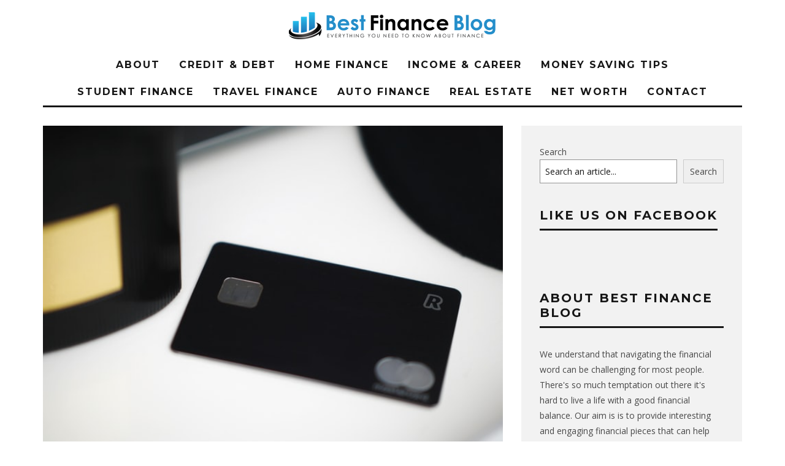

--- FILE ---
content_type: text/html; charset=UTF-8
request_url: https://www.bestfinance-blog.com/credit-debt/signs-of-credit-card-debt-how-to-avoid-them/
body_size: 19414
content:
<!DOCTYPE html>
<!--[if lt IE 7]><html lang="en" prefix="og: https://ogp.me/ns#" class="no-js lt-ie9 lt-ie8 lt-ie7"> <![endif]-->
<!--[if (IE 7)&!(IEMobile)]><html lang="en" prefix="og: https://ogp.me/ns#" class="no-js lt-ie9 lt-ie8"><![endif]-->
<!--[if (IE 8)&!(IEMobile)]><html lang="en" prefix="og: https://ogp.me/ns#" class="no-js lt-ie9"><![endif]-->
<!--[if gt IE 8]><!--> <html lang="en" prefix="og: https://ogp.me/ns#" class="no-js"><!--<![endif]-->

	<head>

		<meta charset="utf-8">
		<!-- Google Chrome Frame for IE -->
		<!--[if IE]><meta http-equiv="X-UA-Compatible" content="IE=edge" /><![endif]-->
		<!-- mobile meta -->
                    <meta name="viewport" content="width=device-width, initial-scale=1.0"/>
        
		<link rel="pingback" href="https://www.bestfinance-blog.com/xmlrpc.php">

		
		<!-- head extras -->
		<script type="text/javascript">
/* <![CDATA[ */
window.JetpackScriptData = {"site":{"icon":"https://i0.wp.com/www.bestfinance-blog.com/wp-content/uploads/2022/03/Best-Finance-Blog-Logo-Final-1.png?w=64\u0026ssl=1","title":"Best Finance Blog","host":"unknown","is_wpcom_platform":false}};
/* ]]> */
</script>
	<style>img:is([sizes="auto" i], [sizes^="auto," i]) { contain-intrinsic-size: 3000px 1500px }</style>
	
<!-- Search Engine Optimization by Rank Math - https://rankmath.com/ -->
<title>💳 Signs of Credit Card Debt &amp; How to Avoid Them</title><link rel="preload" href="https://www.bestfinance-blog.com/wp-content/uploads/2015/12/Best-Finance-Blog-Logo-Final.png" as="image" fetchpriority="high" /><link rel="preload" href="https://www.bestfinance-blog.com/wp-content/uploads/2020/04/photo-1572798793834-67d5e285760d.jpg" as="image" imagesrcset="https://www.bestfinance-blog.com/wp-content/uploads/2020/04/photo-1572798793834-67d5e285760d.jpg 667w, https://www.bestfinance-blog.com/wp-content/uploads/2020/04/photo-1572798793834-67d5e285760d-300x225.jpg 300w" imagesizes="(max-width: 667px) 100vw, 667px" fetchpriority="high" /><link rel="preload" href="https://www.bestfinance-blog.com/wp-content/cache/perfmatters/www.bestfinance-blog.com/fonts/JTUSjIg1_i6t8kCHKm459WlhyyTh89Y.woff2" as="font" type="font/woff2" crossorigin><link rel="preload" href="https://www.bestfinance-blog.com/wp-content/cache/perfmatters/www.bestfinance-blog.com/fonts/memvYaGs126MiZpBA-UvWbX2vVnXBbObj2OVTS-mu0SC55I.woff2" as="font" type="font/woff2" crossorigin>
<meta name="description" content="In this article, we have mentioned the different ways on how can you use your credit card responsibly and how can you avoid the credit card debt traps so many users have fallen into."/>
<meta name="robots" content="follow, index, max-snippet:-1, max-video-preview:-1, max-image-preview:large"/>
<link rel="canonical" href="https://www.bestfinance-blog.com/credit-debt/signs-of-credit-card-debt-how-to-avoid-them/" />
<meta property="og:locale" content="en_US" />
<meta property="og:type" content="article" />
<meta property="og:title" content="💳 Signs of Credit Card Debt &amp; How to Avoid Them" />
<meta property="og:description" content="In this article, we have mentioned the different ways on how can you use your credit card responsibly and how can you avoid the credit card debt traps so many users have fallen into." />
<meta property="og:url" content="https://www.bestfinance-blog.com/credit-debt/signs-of-credit-card-debt-how-to-avoid-them/" />
<meta property="og:site_name" content="Best Finance Blog" />
<meta property="article:publisher" content="https://www.facebook.com/Best-Finance-Blog-1517627605149316" />
<meta property="article:section" content="Credit &amp; Debt" />
<meta property="og:updated_time" content="2020-04-30T01:50:54+00:00" />
<meta property="og:image" content="https://www.bestfinance-blog.com/wp-content/uploads/2020/04/photo-1572798793834-67d5e285760d.jpg" />
<meta property="og:image:secure_url" content="https://www.bestfinance-blog.com/wp-content/uploads/2020/04/photo-1572798793834-67d5e285760d.jpg" />
<meta property="og:image:width" content="667" />
<meta property="og:image:height" content="500" />
<meta property="og:image:alt" content="Signs of Credit Card Debt &amp; How to Avoid Them" />
<meta property="og:image:type" content="image/jpeg" />
<meta property="article:published_time" content="2020-04-01T11:09:50+00:00" />
<meta property="article:modified_time" content="2020-04-30T01:50:54+00:00" />
<meta name="twitter:card" content="summary_large_image" />
<meta name="twitter:title" content="💳 Signs of Credit Card Debt &amp; How to Avoid Them" />
<meta name="twitter:description" content="In this article, we have mentioned the different ways on how can you use your credit card responsibly and how can you avoid the credit card debt traps so many users have fallen into." />
<meta name="twitter:image" content="https://www.bestfinance-blog.com/wp-content/uploads/2020/04/photo-1572798793834-67d5e285760d.jpg" />
<script type="application/ld+json" class="rank-math-schema">{"@context":"https://schema.org","@graph":[{"@type":["Person","Organization"],"@id":"https://www.bestfinance-blog.com/#person","name":"Josh","sameAs":["https://www.facebook.com/Best-Finance-Blog-1517627605149316"],"logo":{"@type":"ImageObject","@id":"https://www.bestfinance-blog.com/#logo","url":"https://www.bestfinance-blog.com/wp-content/uploads/2019/08/1-Best-Financ-Blo-Logo.png","contentUrl":"https://www.bestfinance-blog.com/wp-content/uploads/2019/08/1-Best-Financ-Blo-Logo.png","caption":"Josh","inLanguage":"en","width":"339","height":"44"},"image":{"@type":"ImageObject","@id":"https://www.bestfinance-blog.com/#logo","url":"https://www.bestfinance-blog.com/wp-content/uploads/2019/08/1-Best-Financ-Blo-Logo.png","contentUrl":"https://www.bestfinance-blog.com/wp-content/uploads/2019/08/1-Best-Financ-Blo-Logo.png","caption":"Josh","inLanguage":"en","width":"339","height":"44"}},{"@type":"WebSite","@id":"https://www.bestfinance-blog.com/#website","url":"https://www.bestfinance-blog.com","name":"Josh","publisher":{"@id":"https://www.bestfinance-blog.com/#person"},"inLanguage":"en"},{"@type":"ImageObject","@id":"https://www.bestfinance-blog.com/wp-content/uploads/2020/04/photo-1572798793834-67d5e285760d.jpg","url":"https://www.bestfinance-blog.com/wp-content/uploads/2020/04/photo-1572798793834-67d5e285760d.jpg","width":"667","height":"500","inLanguage":"en"},{"@type":"BreadcrumbList","@id":"https://www.bestfinance-blog.com/credit-debt/signs-of-credit-card-debt-how-to-avoid-them/#breadcrumb","itemListElement":[{"@type":"ListItem","position":"1","item":{"@id":"https://www.bestfinance-blog.com","name":"Home"}},{"@type":"ListItem","position":"2","item":{"@id":"https://www.bestfinance-blog.com/credit-debt/signs-of-credit-card-debt-how-to-avoid-them/","name":"Signs of Credit Card Debt &#038; How to Avoid Them"}}]},{"@type":"WebPage","@id":"https://www.bestfinance-blog.com/credit-debt/signs-of-credit-card-debt-how-to-avoid-them/#webpage","url":"https://www.bestfinance-blog.com/credit-debt/signs-of-credit-card-debt-how-to-avoid-them/","name":"\ud83d\udcb3 Signs of Credit Card Debt &amp; How to Avoid Them","datePublished":"2020-04-01T11:09:50+00:00","dateModified":"2020-04-30T01:50:54+00:00","isPartOf":{"@id":"https://www.bestfinance-blog.com/#website"},"primaryImageOfPage":{"@id":"https://www.bestfinance-blog.com/wp-content/uploads/2020/04/photo-1572798793834-67d5e285760d.jpg"},"inLanguage":"en","breadcrumb":{"@id":"https://www.bestfinance-blog.com/credit-debt/signs-of-credit-card-debt-how-to-avoid-them/#breadcrumb"}},{"@type":"Person","@id":"https://www.bestfinance-blog.com/credit-debt/signs-of-credit-card-debt-how-to-avoid-them/#author","name":"Josh","image":{"@type":"ImageObject","@id":"https://secure.gravatar.com/avatar/d9e92b80a000c896645c42900afb0403bb5f60d5fb8a71fb1a98e7f7be8b8db7?s=96&amp;d=mm&amp;r=g","url":"https://secure.gravatar.com/avatar/d9e92b80a000c896645c42900afb0403bb5f60d5fb8a71fb1a98e7f7be8b8db7?s=96&amp;d=mm&amp;r=g","caption":"Josh","inLanguage":"en"}},{"@type":"BlogPosting","headline":"\ud83d\udcb3 Signs of Credit Card Debt &amp; How to Avoid Them","keywords":"Signs of Credit Card Debt &amp; How to Avoid Them","datePublished":"2020-04-01T11:09:50+00:00","dateModified":"2020-04-30T01:50:54+00:00","author":{"@id":"https://www.bestfinance-blog.com/credit-debt/signs-of-credit-card-debt-how-to-avoid-them/#author","name":"Josh"},"publisher":{"@id":"https://www.bestfinance-blog.com/#person"},"description":"In this article, we have mentioned the different ways on how can you use your credit card responsibly and how can you avoid the credit card debt traps so many users have fallen into.","name":"\ud83d\udcb3 Signs of Credit Card Debt &amp; How to Avoid Them","@id":"https://www.bestfinance-blog.com/credit-debt/signs-of-credit-card-debt-how-to-avoid-them/#richSnippet","isPartOf":{"@id":"https://www.bestfinance-blog.com/credit-debt/signs-of-credit-card-debt-how-to-avoid-them/#webpage"},"image":{"@id":"https://www.bestfinance-blog.com/wp-content/uploads/2020/04/photo-1572798793834-67d5e285760d.jpg"},"inLanguage":"en","mainEntityOfPage":{"@id":"https://www.bestfinance-blog.com/credit-debt/signs-of-credit-card-debt-how-to-avoid-them/#webpage"}}]}</script>
<!-- /Rank Math WordPress SEO plugin -->

<link rel='dns-prefetch' href='//stats.wp.com' />

<link rel='dns-prefetch' href='//v0.wordpress.com' />
<link rel="alternate" type="application/rss+xml" title="Best Finance Blog &raquo; Feed" href="https://www.bestfinance-blog.com/feed/" />
<link rel="alternate" type="application/rss+xml" title="Best Finance Blog &raquo; Comments Feed" href="https://www.bestfinance-blog.com/comments/feed/" />
<link rel='stylesheet' id='wp-block-library-css' href='https://www.bestfinance-blog.com/wp-includes/css/dist/block-library/style.min.css?ver=6.8.3' type='text/css' media='all' />
<style id='classic-theme-styles-inline-css' type='text/css'>
/*! This file is auto-generated */
.wp-block-button__link{color:#fff;background-color:#32373c;border-radius:9999px;box-shadow:none;text-decoration:none;padding:calc(.667em + 2px) calc(1.333em + 2px);font-size:1.125em}.wp-block-file__button{background:#32373c;color:#fff;text-decoration:none}
</style>
<link rel='stylesheet' id='mediaelement-css' href='https://www.bestfinance-blog.com/wp-includes/js/mediaelement/mediaelementplayer-legacy.min.css?ver=4.2.17' type='text/css' media='all' />
<link rel='stylesheet' id='wp-mediaelement-css' href='https://www.bestfinance-blog.com/wp-includes/js/mediaelement/wp-mediaelement.min.css?ver=6.8.3' type='text/css' media='all' />
<style id='jetpack-sharing-buttons-style-inline-css' type='text/css'>
.jetpack-sharing-buttons__services-list{display:flex;flex-direction:row;flex-wrap:wrap;gap:0;list-style-type:none;margin:5px;padding:0}.jetpack-sharing-buttons__services-list.has-small-icon-size{font-size:12px}.jetpack-sharing-buttons__services-list.has-normal-icon-size{font-size:16px}.jetpack-sharing-buttons__services-list.has-large-icon-size{font-size:24px}.jetpack-sharing-buttons__services-list.has-huge-icon-size{font-size:36px}@media print{.jetpack-sharing-buttons__services-list{display:none!important}}.editor-styles-wrapper .wp-block-jetpack-sharing-buttons{gap:0;padding-inline-start:0}ul.jetpack-sharing-buttons__services-list.has-background{padding:1.25em 2.375em}
</style>
<link data-minify="1" rel='stylesheet' id='cb-main-stylesheet-css' href='https://www.bestfinance-blog.com/wp-content/cache/min/1/wp-content/themes/15zine/library/css/style.css?ver=1751721398' type='text/css' media='all' />
<link rel='stylesheet' id='cb-font-stylesheet-css' href='https://www.bestfinance-blog.com/wp-content/cache/perfmatters/www.bestfinance-blog.com/fonts/ff0186ef752c.google-fonts.min.css' type='text/css' media='all' />
<!--[if lt IE 10]>
<link rel='stylesheet' id='cb-ie-only-css' href='https://www.bestfinance-blog.com/wp-content/themes/15zine/library/css/ie.css?ver=3.2.2' type='text/css' media='all' />
<![endif]-->
<script type="text/javascript" src="https://www.bestfinance-blog.com/wp-content/plugins/wp-letsencrypt-ssl-pro/admin/js/jsredirect.js?ver=7.7.9" id="wpen-jsredirect-js" data-rocket-defer defer></script>
<script type="pmdelayedscript" src="https://www.bestfinance-blog.com/wp-content/themes/15zine/library/js/modernizr.custom.min.js?ver=2.6.2" id="cb-modernizr-js" data-rocket-defer defer data-perfmatters-type="text/javascript" data-cfasync="false" data-no-optimize="1" data-no-defer="1" data-no-minify="1" data-rocketlazyloadscript="1"></script>
<script type="text/javascript" src="https://www.bestfinance-blog.com/wp-includes/js/jquery/jquery.min.js?ver=3.7.1" id="jquery-core-js" data-rocket-defer defer></script>
<script type="text/javascript" src="https://www.bestfinance-blog.com/wp-includes/js/jquery/jquery-migrate.min.js?ver=3.4.1" id="jquery-migrate-js" data-rocket-defer defer></script>
<link rel="https://api.w.org/" href="https://www.bestfinance-blog.com/wp-json/" /><link rel="alternate" title="JSON" type="application/json" href="https://www.bestfinance-blog.com/wp-json/wp/v2/posts/6320" /><link rel="alternate" title="oEmbed (JSON)" type="application/json+oembed" href="https://www.bestfinance-blog.com/wp-json/oembed/1.0/embed?url=https%3A%2F%2Fwww.bestfinance-blog.com%2Fcredit-debt%2Fsigns-of-credit-card-debt-how-to-avoid-them%2F" />
<link rel="alternate" title="oEmbed (XML)" type="text/xml+oembed" href="https://www.bestfinance-blog.com/wp-json/oembed/1.0/embed?url=https%3A%2F%2Fwww.bestfinance-blog.com%2Fcredit-debt%2Fsigns-of-credit-card-debt-how-to-avoid-them%2F&#038;format=xml" />
<style>
input#wp-block-search__input-1 {
    border: 1px solid #949494;
    flex-grow: 1;
    margin-left: 0;
    margin-right: 0;
    min-width: 3rem;
    padding: 8px;
    text-decoration: unset !important;
}
.wp-block-search__inside-wrapper {
    display: flex;
    flex: auto;
    flex-wrap: nowrap;
    max-width: 100%;
}
button.wp-block-search__button.wp-element-button {
    margin-left: 10px;
    word-break: normal;
    border: 1px solid #ccc;
    padding: 6px 10px;
}
</style>	<style>img#wpstats{display:none}</style>
		<style type="text/css">#cb-nav-bar .cb-mega-menu-columns .cb-sub-menu > li > a { color: #f2c231; } .cb-entry-content a {color:#1e73be; } .cb-entry-content a:hover {color:#1e73be; }.cb-review-box .cb-bar .cb-overlay span { background: #f9db32; }.cb-review-box i { color: #f9db32; }.cb-meta-style-1 .cb-article-meta { background: rgba(0, 0, 0, 0.25); }.cb-module-block .cb-meta-style-2 img, .cb-module-block .cb-meta-style-4 img, .cb-grid-x .cb-grid-img img, .cb-grid-x .cb-grid-img .cb-fi-cover  { opacity: 0.75; }@media only screen and (min-width: 768px) {
                .cb-module-block .cb-meta-style-1:hover .cb-article-meta { background: rgba(0, 0, 0, 0.75); }
                .cb-module-block .cb-meta-style-2:hover img, .cb-module-block .cb-meta-style-4:hover img, .cb-grid-x .cb-grid-feature:hover img, .cb-grid-x .cb-grid-feature:hover .cb-fi-cover, .cb-slider li:hover img { opacity: 0.25; }
            }.cb-mm-on.cb-menu-light #cb-nav-bar .cb-main-nav > li:hover, .cb-mm-on.cb-menu-dark #cb-nav-bar .cb-main-nav > li:hover { background: #ffffff; }</style><!-- end custom css --><style type="text/css">body, #respond, .cb-font-body { font-family: 'Open Sans', sans-serif; } h1, h2, h3, h4, h5, h6, .cb-font-header, #bbp-user-navigation, .cb-byline{ font-family:'Montserrat', sans-serif; }</style><meta property="og:image" content="https://www.bestfinance-blog.com/wp-content/uploads/2020/04/photo-1572798793834-67d5e285760d.jpg"><style></style><link rel="icon" href="https://www.bestfinance-blog.com/wp-content/uploads/2022/03/Best-Finance-Blog-Logo-Final-1.png" sizes="32x32" />
<link rel="icon" href="https://www.bestfinance-blog.com/wp-content/uploads/2022/03/Best-Finance-Blog-Logo-Final-1.png" sizes="192x192" />
<link rel="apple-touch-icon" href="https://www.bestfinance-blog.com/wp-content/uploads/2022/03/Best-Finance-Blog-Logo-Final-1.png" />
<meta name="msapplication-TileImage" content="https://www.bestfinance-blog.com/wp-content/uploads/2022/03/Best-Finance-Blog-Logo-Final-1.png" />
		<style type="text/css" id="wp-custom-css">
			/*social buttons fix*/
.cb-sidebar>#text-2>.textwidget {
    min-height: 28px;
}		</style>
		<noscript><style>.perfmatters-lazy[data-src]{display:none !important;}</style></noscript><style>.perfmatters-lazy-youtube{position:relative;width:100%;max-width:100%;height:0;padding-bottom:56.23%;overflow:hidden}.perfmatters-lazy-youtube img{position:absolute;top:0;right:0;bottom:0;left:0;display:block;width:100%;max-width:100%;height:auto;margin:auto;border:none;cursor:pointer;transition:.5s all;-webkit-transition:.5s all;-moz-transition:.5s all}.perfmatters-lazy-youtube img:hover{-webkit-filter:brightness(75%)}.perfmatters-lazy-youtube .play{position:absolute;top:50%;left:50%;right:auto;width:68px;height:48px;margin-left:-34px;margin-top:-24px;background:url(https://www.bestfinance-blog.com/wp-content/plugins/perfmatters/img/youtube.svg) no-repeat;background-position:center;background-size:cover;pointer-events:none;filter:grayscale(1)}.perfmatters-lazy-youtube:hover .play{filter:grayscale(0)}.perfmatters-lazy-youtube iframe{position:absolute;top:0;left:0;width:100%;height:100%;z-index:99}</style>		<!-- end head extras -->
		
<meta name="publication-media-verification"content="05e5bc00ed43430f9603bf5e2b32961f">
	<meta name="generator" content="WP Rocket 3.19.1.2" data-wpr-features="wpr_defer_js wpr_minify_css wpr_preload_links wpr_desktop" /></head>

	<body class="wp-singular post-template-default single single-post postid-6320 single-format-standard wp-theme-15zine  cb-sticky-mm  cb-tm-dark cb-body-light cb-menu-light cb-mm-dark cb-footer-dark   cb-m-logo-off cb-m-sticky cb-sw-tm-box cb-sw-header-box cb-sw-menu-box cb-sw-footer-box cb-menu-al-center  cb-fis-b-standard  cb-fis-tl-st-below  cb-mob-only">


		
		<div data-rocket-location-hash="94ac8e4ab9fe0e60d9d324da1a2d045c" id="cb-outer-container">

			
			<div id="cb-container" class="clearfix" >
									<header data-rocket-location-hash="d2a13b23d14f931f84215e49399fcd3f" id="cb-header" class="cb-header  wrap">

					    <div id="cb-logo-box" class="cb-logo-center wrap">
	                    	                <div id="logo">
                                        <a href="https://www.bestfinance-blog.com">
                        <img data-perfmatters-preload src="https://www.bestfinance-blog.com/wp-content/uploads/2015/12/Best-Finance-Blog-Logo-Final.png" alt="Best Finance Blog logo" >
                    </a>
                                    </div>
            	                        	                    </div>

					</header>
				
				<div data-rocket-location-hash="e703fe2e83f519a107e2a73967f53768" id="cb-menu-search" class="cb-s-modal cb-modal"><div class="cb-close-m cb-ta-right"><i class="fa cb-times"></i></div><div class="cb-s-modal-inner cb-pre-load cb-light-loader cb-modal-inner cb-font-header cb-mega-three cb-mega-posts clearfix"><form method="get" class="cb-search" action="https://www.bestfinance-blog.com/">

    <input type="text" class="cb-search-field cb-font-header" placeholder="Search.." value="" name="s" title="" autocomplete="off">
    <button class="cb-search-submit" type="submit" value=""><i class="fa fa-search"></i></button>
    
</form><div id="cb-s-results"></div></div></div>				
									 <nav id="cb-nav-bar" class="clearfix  wrap">
					 	<div class="cb-nav-bar-wrap cb-site-padding clearfix cb-font-header  wrap">
		                    <ul class="cb-main-nav wrap clearfix"><li id="menu-item-245" class="menu-item menu-item-type-post_type menu-item-object-page menu-item-245"><a href="https://www.bestfinance-blog.com/about/">About</a></li>
<li id="menu-item-103" class="menu-item menu-item-type-taxonomy menu-item-object-category current-post-ancestor current-menu-parent current-post-parent menu-item-103"><a href="https://www.bestfinance-blog.com/category/credit-debt/">Credit &amp; Debt</a></li>
<li id="menu-item-104" class="menu-item menu-item-type-taxonomy menu-item-object-category menu-item-104"><a href="https://www.bestfinance-blog.com/category/home-finance/">Home Finance</a></li>
<li id="menu-item-105" class="menu-item menu-item-type-taxonomy menu-item-object-category menu-item-105"><a href="https://www.bestfinance-blog.com/category/income-career/">Income &amp; Career</a></li>
<li id="menu-item-106" class="menu-item menu-item-type-taxonomy menu-item-object-category menu-item-106"><a href="https://www.bestfinance-blog.com/category/money-saving-tips/">Money Saving Tips</a></li>
<li id="menu-item-107" class="menu-item menu-item-type-taxonomy menu-item-object-category menu-item-107"><a href="https://www.bestfinance-blog.com/category/student-finance/">Student Finance</a></li>
<li id="menu-item-108" class="menu-item menu-item-type-taxonomy menu-item-object-category menu-item-108"><a href="https://www.bestfinance-blog.com/category/travel-finance/">Travel Finance</a></li>
<li id="menu-item-16339" class="menu-item menu-item-type-taxonomy menu-item-object-category menu-item-16339"><a href="https://www.bestfinance-blog.com/category/auto-finance/">Auto Finance</a></li>
<li id="menu-item-3830" class="menu-item menu-item-type-taxonomy menu-item-object-category menu-item-3830"><a href="https://www.bestfinance-blog.com/category/real-estate/">Real Estate</a></li>
<li id="menu-item-16883" class="menu-item menu-item-type-taxonomy menu-item-object-category menu-item-16883"><a href="https://www.bestfinance-blog.com/category/net-worth/">Net Worth</a></li>
<li id="menu-item-253" class="menu-item menu-item-type-post_type menu-item-object-page menu-item-253"><a href="https://www.bestfinance-blog.com/contact/">Contact</a></li>
</ul>		                </div>
	 				</nav>
 				
<div data-rocket-location-hash="9f29e802fe1daf740bd28c54d277ffb3" id="cb-content" class="wrap clearfix">
	
	<div class="cb-entire-post cb-first-alp clearfix">

					
		<div class="cb-post-wrap cb-wrap-pad wrap clearfix cb-sidebar-right">

			
					
    <meta itemprop="datePublished" content="2020-04-01T11:09:50+00:00">
    <meta itemprop="dateModified" content="2020-04-30T01:50:54+00:00">
    <meta itemscope itemprop="mainEntityOfPage" itemtype="https://schema.org/WebPage" itemid="https://www.bestfinance-blog.com/credit-debt/signs-of-credit-card-debt-how-to-avoid-them/">
    <span class="cb-hide" itemscope itemprop="publisher" itemtype="https://schema.org/Organization">
        <meta itemprop="name" content="Best Finance Blog">
        <meta itemprop="url" content="https://www.bestfinance-blog.com/wp-content/uploads/2015/12/Best-Finance-Blog-Logo-Final.png">
        <span class="cb-hide" itemscope itemprop="logo" itemtype="https://schema.org/ImageObject">
            <meta itemprop="url" content="https://www.bestfinance-blog.com/wp-content/uploads/2015/12/Best-Finance-Blog-Logo-Final.png">
        </span>
    </span>
    <span class="cb-hide" itemprop="author" itemscope itemtype="https://schema.org/Person"><meta itemprop="name" content="Josh"></span>

        
    <meta itemprop="headline" content="Signs of Credit Card Debt &#038; How to Avoid Them">

      <span class="cb-hide" itemscope itemtype="http://schema.org/ImageObject" itemprop="image" >
        <meta itemprop="url" content="https://www.bestfinance-blog.com/wp-content/uploads/2020/04/photo-1572798793834-67d5e285760d.jpg">
        <meta itemprop="width" content="667">
        <meta itemprop="height" content="500">
    </span>


					<div class="cb-main clearfix">

						
						<article id="post-6320" class="clearfix post-6320 post type-post status-publish format-standard has-post-thumbnail category-credit-debt">

							<div id="cb-featured-image" class="cb-fis cb-fis-block-standard"><div class="cb-mask"><img data-perfmatters-preload width="667" height="500" src="https://www.bestfinance-blog.com/wp-content/uploads/2020/04/photo-1572798793834-67d5e285760d.jpg" class="attachment-cb-759-500 size-cb-759-500 wp-post-image" alt decoding="async" fetchpriority="high" srcset="https://www.bestfinance-blog.com/wp-content/uploads/2020/04/photo-1572798793834-67d5e285760d.jpg 667w, https://www.bestfinance-blog.com/wp-content/uploads/2020/04/photo-1572798793834-67d5e285760d-300x225.jpg 300w" sizes="(max-width: 667px) 100vw, 667px"></div><div class="cb-entry-header hentry cb-meta clearfix"><h1 class="entry-title cb-entry-title entry-title cb-title">Signs of Credit Card Debt &#038; How to Avoid Them</h1><div class="cb-byline"><span class="cb-author vcard author"><span class="fn"><a href="https://www.bestfinance-blog.com/author/admin/"><img alt='' src='https://secure.gravatar.com/avatar/d9e92b80a000c896645c42900afb0403bb5f60d5fb8a71fb1a98e7f7be8b8db7?s=20&#038;d=mm&#038;r=g' srcset='https://secure.gravatar.com/avatar/d9e92b80a000c896645c42900afb0403bb5f60d5fb8a71fb1a98e7f7be8b8db7?s=40&#038;d=mm&#038;r=g 2x' class='avatar avatar-20 photo' height='20' width='20' decoding='async'/>Josh</a></span></span><span class="cb-separator"><i class="fa fa-times"></i></span><span class="cb-date"><time class=" updated" datetime="2020-04-01">April 1, 2020</time></span><span class="cb-separator"><i class="fa fa-times"></i></span><span class="cb-views cb-element">30 views</span></div><div class="cb-post-meta"><span class="cb-category cb-element"><a href="https://www.bestfinance-blog.com/category/credit-debt/" title="View all posts in Credit &amp; Debt">Credit &amp; Debt</a></span><span class="cb-comments cb-element"><a href="https://www.bestfinance-blog.com/credit-debt/signs-of-credit-card-debt-how-to-avoid-them/#respond">0 Comments</a></span><span class="cb-views cb-element">30 views</span><span class="cb-lks cb-element"><span id="cb-likes-6320" class="cb-like-count cb-button cb-like-button cb-font-title  cb-lkd-0" data-cb-pid="6320"><span class="cb-like-icon"><i class="fa fa-heart-o cb-icon-empty"></i><i class="fa fa-heart cb-icon-full"></i></span> <span class="cb-likes-int">0</span></span></span></div></div></div>
							<section class="cb-entry-content clearfix" itemprop="articleBody">

								<span class="cb-itemprop" itemprop="reviewBody">
<p>Credit cards are known to
provide the convenience of making payments and offering great privileges. But
this plastic card can be very risky especially for the new credit card users
who may consider it an easy source of getting free money. In fact, some of the
experienced credit card users can fall into the credit card debt trap. Once you
have accumulated too much credit card debt, it takes a lot of years to pay it off.
In fact, it hurt your credit score significantly. Due to a poor credit score,
it will be very difficult for you to opt for a credit card or any other <a href="https://www.bestfinance-blog.com/credit-debt/get-your-finances-back-on-track-after-a-major-car-accident/">finances</a> in
the future. That is why, it is imperative to understand the dangers that come
along with credit cards. </p>



<p>In this article, we have
mentioned the different ways on how can you use your credit card responsibly
and how can you avoid the credit card debt traps so many users have fallen
into. </p>



<figure class="wp-block-image size-large"><img decoding="async" width="750" height="500" src="data:image/svg+xml,%3Csvg%20xmlns=&#039;http://www.w3.org/2000/svg&#039;%20width=&#039;750&#039;%20height=&#039;500&#039;%20viewBox=&#039;0%200%20750%20500&#039;%3E%3C/svg%3E" alt class="wp-image-6321 perfmatters-lazy" data-src="https://www.bestfinance-blog.com/wp-content/uploads/2020/04/photo-1531190260877-c8d11eb5afaf.png" data-srcset="https://www.bestfinance-blog.com/wp-content/uploads/2020/04/photo-1531190260877-c8d11eb5afaf.png 750w, https://www.bestfinance-blog.com/wp-content/uploads/2020/04/photo-1531190260877-c8d11eb5afaf-300x200.png 300w, https://www.bestfinance-blog.com/wp-content/uploads/2020/04/photo-1531190260877-c8d11eb5afaf-360x240.png 360w" data-sizes="(max-width: 750px) 100vw, 750px" /><noscript><img decoding="async" width="750" height="500" src="https://www.bestfinance-blog.com/wp-content/uploads/2020/04/photo-1531190260877-c8d11eb5afaf.png" alt="" class="wp-image-6321" srcset="https://www.bestfinance-blog.com/wp-content/uploads/2020/04/photo-1531190260877-c8d11eb5afaf.png 750w, https://www.bestfinance-blog.com/wp-content/uploads/2020/04/photo-1531190260877-c8d11eb5afaf-300x200.png 300w, https://www.bestfinance-blog.com/wp-content/uploads/2020/04/photo-1531190260877-c8d11eb5afaf-360x240.png 360w" sizes="(max-width: 750px) 100vw, 750px" /></noscript></figure>



<h2 class="wp-block-heading">1.The Temptation to Overspend</h2>



<p>It is an undeniable truth that
most of credit card users tend to spend more when they spend with credit cards
as compared when making transaction through cash.&nbsp; Well, of course, it is very easy and
convenient to spend money on credit cards, and you do not feel the pain of
leaving cash from your pocket at the time of making transactions. </p>



<p>Tips to
Avoid It: If you have no control over your credit card spending then it
is ideal to set a personal spending limit on the basis of how much you can
actually afford to repay. Because there is no point to do overspending to live
a luxurious lifestyle that you can’t afford or just to flaunt in front of people.
<div style="clear:both; margin-top:0em; margin-bottom:1em;"><a href="https://www.bestfinance-blog.com/credit-debt/5-tips-to-increase-your-chance-of-getting-a-personal-loan/" target="_blank" rel="dofollow" class="u481382695d5299f974a6fdb3f30d534a"><!-- INLINE RELATED POSTS 1/3 //--><style> .u481382695d5299f974a6fdb3f30d534a { padding:0px; margin: 0; padding-top:1em!important; padding-bottom:1em!important; width:100%; display: block; font-weight:bold; background-color:#eaeaea; border:0!important; border-left:4px solid #34495E!important; text-decoration:none; } .u481382695d5299f974a6fdb3f30d534a:active, .u481382695d5299f974a6fdb3f30d534a:hover { opacity: 1; transition: opacity 250ms; webkit-transition: opacity 250ms; text-decoration:none; } .u481382695d5299f974a6fdb3f30d534a { transition: background-color 250ms; webkit-transition: background-color 250ms; opacity: 1; transition: opacity 250ms; webkit-transition: opacity 250ms; } .u481382695d5299f974a6fdb3f30d534a .ctaText { font-weight:bold; color:#464646; text-decoration:none; font-size: 16px; } .u481382695d5299f974a6fdb3f30d534a .postTitle { color:#000000; text-decoration: underline!important; font-size: 16px; } .u481382695d5299f974a6fdb3f30d534a:hover .postTitle { text-decoration: underline!important; } </style><div style="padding-left:1em; padding-right:1em;"><span class="ctaText">ALSO READ</span>&nbsp; <span class="postTitle">5 Tips to Increase Your Chance of Getting a Personal Loan</span></div></a></div></p>



<h2 class="wp-block-heading">2.&nbsp;Interest Makes It Difficult to Clear the Balance</h2>



<p>It is very important to pay off
your credit card outstanding amount in full every month since it enables you to
avoid paying extra interest at all. If you don’t pay off your credit card
balance in full then you will have to pay interest on the remaining balance you
didn’t pay. And if you continue to make minimum payments, the compounding
interest can make it very tough for you to pay off the credit card debt. </p>



<p>Tips to
Avoid It: It is advisable to clear your outstanding balance in full in
order to avoid paying interest all of your purchases. If you cannot pay your <a href="https://policybazaar.ae/credit-cards/" target="_blank" rel="noopener">credit card</a> balance in full
then you will have to pay more than you can actually afford. </p>



<h2 class="wp-block-heading">3.&nbsp;Danger of Hurting Your Credit Score</h2>



<p>Credit cards have a great
influence on your credit score. That is why, it is quite important to use your
card responsibly to maintain a good credit score. But if you mistake such as missing
credit card payment for one month or more and you are exceeding your credit
limit then your credit score will get affected negatively since the lender will
consider you a credit hungry person. </p>



<p>Tips to
Avoid It: The best way to build a good credit score is to pay your
credit card bill always at the right time. Also, keep your card balance below
30 percent of your available <a href="https://en.wikipedia.org/wiki/Credit_limit" target="_blank" rel="noopener">credit limit</a>. </p>



<h2 class="wp-block-heading">4.&nbsp;Withdrawing Cash through Credit Card</h2>



<p>Cash withdrawals on credit cards
are basically known as a cash advance. This facility is provided for
withdrawing cash but keep in mind that the bank charges a very high fee on cash
withdrawals which might be the main reason for a debt trap.</p>



<div style="clear:both; margin-top:0em; margin-bottom:1em;"><a href="https://www.bestfinance-blog.com/credit-debt/what-is-legal-funding-and-is-it-treated-like-any-other-loan/" target="_blank" rel="dofollow" class="ud65108307e1d2097ee5f942d149c9a80"><!-- INLINE RELATED POSTS 2/3 //--><style> .ud65108307e1d2097ee5f942d149c9a80 { padding:0px; margin: 0; padding-top:1em!important; padding-bottom:1em!important; width:100%; display: block; font-weight:bold; background-color:#eaeaea; border:0!important; border-left:4px solid #34495E!important; text-decoration:none; } .ud65108307e1d2097ee5f942d149c9a80:active, .ud65108307e1d2097ee5f942d149c9a80:hover { opacity: 1; transition: opacity 250ms; webkit-transition: opacity 250ms; text-decoration:none; } .ud65108307e1d2097ee5f942d149c9a80 { transition: background-color 250ms; webkit-transition: background-color 250ms; opacity: 1; transition: opacity 250ms; webkit-transition: opacity 250ms; } .ud65108307e1d2097ee5f942d149c9a80 .ctaText { font-weight:bold; color:#464646; text-decoration:none; font-size: 16px; } .ud65108307e1d2097ee5f942d149c9a80 .postTitle { color:#000000; text-decoration: underline!important; font-size: 16px; } .ud65108307e1d2097ee5f942d149c9a80:hover .postTitle { text-decoration: underline!important; } </style><div style="padding-left:1em; padding-right:1em;"><span class="ctaText">ALSO READ</span>&nbsp; <span class="postTitle">What is legal funding and is it treated like any other loan?</span></div></a></div><p>Tips to
Avoid It: You should avoid withdrawing cash through credit cards as long
as you can. Also, it is advisable to withdraw cash through debit cards. </p>



<h2 class="wp-block-heading">The Final Words</h2>



<p>Apart from the aforementioned
reasons for credit card debt, there are several other mistakes that people make
when using a credit card. That is why, it is imperative to find the best credit
cards online by comparing different cards and opt for the one that suits your
spending habits and needs. Also, it is advisable to use it responsibly so as to
avoid falling into a debt trap. </p>
</span>																
							</section> <!-- end article section -->
							
							<footer class="cb-article-footer">
								<div class="cb-social-sharing cb-post-block-bg cb-post-footer-block cb-on clearfix"><div class="cb-title cb-font-header">Share On</div><div class="cb-sharing-buttons"><div id="fb-root"></div> <script type="pmdelayedscript" data-cfasync="false" data-no-optimize="1" data-no-defer="1" data-no-minify="1" data-rocketlazyloadscript="1">(function(d, s, id) {var js, fjs = d.getElementsByTagName(s)[0]; if (d.getElementById(id)) return; js = d.createElement(s); js.id = id; js.src = "//connect.facebook.net/en/sdk.js#xfbml=1&version=v2.0"; fjs.parentNode.insertBefore(js, fjs); }(document, "script", "facebook-jssdk"));</script><div class="cb-facebook cb-sharing-button"><div class="fb-like" data-href="https://www.bestfinance-blog.com/credit-debt/signs-of-credit-card-debt-how-to-avoid-them/" data-layout="button_count" data-action="like" data-show-faces="false" data-share="false"></div></div><div class="cb-pinterest cb-sharing-button"><a href="//pinterest.com/pin/create/button/?url=https%3A%2F%2Fwww.bestfinance-blog.com%2Fcredit-debt%2Fsigns-of-credit-card-debt-how-to-avoid-them%2F&media=https%3A%2F%2Fwww.bestfinance-blog.com%2Fwp-content%2Fuploads%2F2020%2F04%2Fphoto-1572798793834-67d5e285760d.jpg&description=Signs+of+Credit+Card+Debt+%26%23038%3B+How+to+Avoid+Them" data-pin-do="buttonPin" data-pin-config="beside" target="_blank"><img src="data:image/svg+xml,%3Csvg%20xmlns=&#039;http://www.w3.org/2000/svg&#039;%20width=&#039;0&#039;%20height=&#039;0&#039;%20viewBox=&#039;0%200%200%200&#039;%3E%3C/svg%3E" class="perfmatters-lazy" data-src="//assets.pinterest.com/images/pidgets/pinit_fg_en_rect_red_20.png" /><noscript><img src="//assets.pinterest.com/images/pidgets/pinit_fg_en_rect_red_20.png" /></noscript></a><script type="pmdelayedscript" async defer src="//assets.pinterest.com/js/pinit.js" data-perfmatters-type="text/javascript" data-cfasync="false" data-no-optimize="1" data-no-defer="1" data-no-minify="1" data-rocketlazyloadscript="1"></script></div><div class="cb-google cb-sharing-button "> <div class="g-plusone" data-size="medium"></div> <script type="pmdelayedscript" data-perfmatters-type="text/javascript" data-cfasync="false" data-no-optimize="1" data-no-defer="1" data-no-minify="1" data-rocketlazyloadscript="1"> (function() {var po = document.createElement("script"); po.type = "text/javascript"; po.async = true; po.src = "https://apis.google.com/js/plusone.js"; var s = document.getElementsByTagName("script")[0]; s.parentNode.insertBefore(po, s); })(); </script></div><div class="cb-twitter cb-sharing-button"><a href="https://twitter.com/share" class="twitter-share-button" data-dnt="true"  data-count="horizontal">Tweet</a><script type="pmdelayedscript" data-cfasync="false" data-no-optimize="1" data-no-defer="1" data-no-minify="1" data-rocketlazyloadscript="1">!function(d,s,id){var js,fjs=d.getElementsByTagName(s)[0],p=/^http:/.test(d.location)?"http":"https";if(!d.getElementById(id)){js=d.createElement(s);js.id=id;js.src=p+"://platform.twitter.com/widgets.js";fjs.parentNode.insertBefore(js,fjs);}}(document, "script", "twitter-wjs");</script></div></div></div><div id="cb-next-previous-posts" class="cb-next-previous cb-post-block-bg cb-post-footer-block cb-font-header clearfix"><div class="cb-previous-post cb-meta cb-next-previous-block"><div class="cb-arrow"><i class="fa fa-angle-left"></i></div><span class="cb-read-previous-title cb-read-title"><a href="https://www.bestfinance-blog.com/credit-debt/financial-lessons-we-should-have-learned-from-past-crises/">Previous Article</a></span><a href="https://www.bestfinance-blog.com/credit-debt/financial-lessons-we-should-have-learned-from-past-crises/" class="cb-previous-title cb-title">Financial Lessons We Should Have Learned from Past Crises</a></div><div class="cb-next-post cb-meta cb-next-previous-block"><div class="cb-arrow"><i class="fa fa-angle-right"></i></div><span class="cb-read-next-title cb-read-title"><a href="https://www.bestfinance-blog.com/credit-debt/effective-tips-for-building-credit/">Next Article</a></span><a href="https://www.bestfinance-blog.com/credit-debt/effective-tips-for-building-credit/" class="cb-next-title cb-title">Effective Tips for Building Credit</a></div></div><div id="cb-author-box" class="cb-post-footer-block cb-post-block-bg clearfix"><div class="cb-mask"><a href="https://www.bestfinance-blog.com/author/admin/"><img alt src="data:image/svg+xml,%3Csvg%20xmlns=&#039;http://www.w3.org/2000/svg&#039;%20width=&#039;100&#039;%20height=&#039;100&#039;%20viewBox=&#039;0%200%20100%20100&#039;%3E%3C/svg%3E" class="avatar avatar-100 photo perfmatters-lazy" height="100" width="100" decoding="async" data-src="https://secure.gravatar.com/avatar/d9e92b80a000c896645c42900afb0403bb5f60d5fb8a71fb1a98e7f7be8b8db7?s=100&#038;d=mm&#038;r=g" data-srcset="https://secure.gravatar.com/avatar/d9e92b80a000c896645c42900afb0403bb5f60d5fb8a71fb1a98e7f7be8b8db7?s=200&#038;d=mm&#038;r=g 2x" /><noscript><img alt='' src='https://secure.gravatar.com/avatar/d9e92b80a000c896645c42900afb0403bb5f60d5fb8a71fb1a98e7f7be8b8db7?s=100&#038;d=mm&#038;r=g' srcset='https://secure.gravatar.com/avatar/d9e92b80a000c896645c42900afb0403bb5f60d5fb8a71fb1a98e7f7be8b8db7?s=200&#038;d=mm&#038;r=g 2x' class='avatar avatar-100 photo' height='100' width='100' decoding='async'/></noscript></a></div><div class="cb-meta"><div class="cb-title cb-font-header"><a href="https://www.bestfinance-blog.com/author/admin/"><span>Josh</span></a></div></div></div><div id="cb-related-posts-block" class="cb-post-footer-block cb-arrows-tr cb-module-block clearfix"><h3 class="cb-title cb-title-header">Related Posts</h3><div id="cb-related-posts" class="cb-slider-2 cb-slider cb-meta-below"><ul class="slides clearfix">                <li class="cb-style-1 clearfix cb-no-1 post-6096 post type-post status-publish format-standard has-post-thumbnail category-credit-debt">
                    <div class="cb-mask"><a href="https://www.bestfinance-blog.com/credit-debt/5-practical-tips-for-handling-irs-debt/"><img width="360" height="240" src="data:image/svg+xml,%3Csvg%20xmlns=&#039;http://www.w3.org/2000/svg&#039;%20width=&#039;360&#039;%20height=&#039;240&#039;%20viewBox=&#039;0%200%20360%20240&#039;%3E%3C/svg%3E" class="attachment-cb-360-240 size-cb-360-240 wp-post-image perfmatters-lazy" alt decoding="async" data-src="https://www.bestfinance-blog.com/wp-content/uploads/2020/02/accounting-analytics-balance-black-and-white-209224-360x240.jpg" data-srcset="https://www.bestfinance-blog.com/wp-content/uploads/2020/02/accounting-analytics-balance-black-and-white-209224-360x240.jpg 360w, https://www.bestfinance-blog.com/wp-content/uploads/2020/02/accounting-analytics-balance-black-and-white-209224-300x200.jpg 300w, https://www.bestfinance-blog.com/wp-content/uploads/2020/02/accounting-analytics-balance-black-and-white-209224-1024x682.jpg 1024w, https://www.bestfinance-blog.com/wp-content/uploads/2020/02/accounting-analytics-balance-black-and-white-209224-768x512.jpg 768w, https://www.bestfinance-blog.com/wp-content/uploads/2020/02/accounting-analytics-balance-black-and-white-209224.jpg 1280w" data-sizes="(max-width: 360px) 100vw, 360px" /><noscript><img width="360" height="240" src="https://www.bestfinance-blog.com/wp-content/uploads/2020/02/accounting-analytics-balance-black-and-white-209224-360x240.jpg" class="attachment-cb-360-240 size-cb-360-240 wp-post-image" alt="" decoding="async" srcset="https://www.bestfinance-blog.com/wp-content/uploads/2020/02/accounting-analytics-balance-black-and-white-209224-360x240.jpg 360w, https://www.bestfinance-blog.com/wp-content/uploads/2020/02/accounting-analytics-balance-black-and-white-209224-300x200.jpg 300w, https://www.bestfinance-blog.com/wp-content/uploads/2020/02/accounting-analytics-balance-black-and-white-209224-1024x682.jpg 1024w, https://www.bestfinance-blog.com/wp-content/uploads/2020/02/accounting-analytics-balance-black-and-white-209224-768x512.jpg 768w, https://www.bestfinance-blog.com/wp-content/uploads/2020/02/accounting-analytics-balance-black-and-white-209224.jpg 1280w" sizes="(max-width: 360px) 100vw, 360px" /></noscript></a></div>
                    <div class="cb-meta">
                        <h4 class="cb-post-title"><a href="https://www.bestfinance-blog.com/credit-debt/5-practical-tips-for-handling-irs-debt/">5 Practical Tips for Handling IRS Debt</a></h4>
                        <div class="cb-byline"><span class="cb-author"><span class="fn"><a href="https://www.bestfinance-blog.com/author/admin/">Josh</a></span></span><span class="cb-separator"><i class="fa fa-times"></i></span><span class="cb-date"><time class=" " datetime="2020-02-26">February 26, 2020</time></span></div>                    </div>
                </li>
                <li class="cb-style-1 clearfix cb-no-2 post-10269 post type-post status-publish format-standard has-post-thumbnail category-credit-debt">
                    <div class="cb-mask"><a href="https://www.bestfinance-blog.com/credit-debt/how-to-avoid-getting-into-debt/"><img width="360" height="240" src="data:image/svg+xml,%3Csvg%20xmlns=&#039;http://www.w3.org/2000/svg&#039;%20width=&#039;360&#039;%20height=&#039;240&#039;%20viewBox=&#039;0%200%20360%20240&#039;%3E%3C/svg%3E" class="attachment-cb-360-240 size-cb-360-240 wp-post-image perfmatters-lazy" alt decoding="async" data-src="https://www.bestfinance-blog.com/wp-content/uploads/2021/10/towfiqu-barbhuiya-3aGZ7a97qwA-unsplash-360x240.jpg" data-srcset="https://www.bestfinance-blog.com/wp-content/uploads/2021/10/towfiqu-barbhuiya-3aGZ7a97qwA-unsplash-360x240.jpg 360w, https://www.bestfinance-blog.com/wp-content/uploads/2021/10/towfiqu-barbhuiya-3aGZ7a97qwA-unsplash-300x200.jpg 300w, https://www.bestfinance-blog.com/wp-content/uploads/2021/10/towfiqu-barbhuiya-3aGZ7a97qwA-unsplash-1024x683.jpg 1024w, https://www.bestfinance-blog.com/wp-content/uploads/2021/10/towfiqu-barbhuiya-3aGZ7a97qwA-unsplash-768x512.jpg 768w, https://www.bestfinance-blog.com/wp-content/uploads/2021/10/towfiqu-barbhuiya-3aGZ7a97qwA-unsplash-1536x1024.jpg 1536w, https://www.bestfinance-blog.com/wp-content/uploads/2021/10/towfiqu-barbhuiya-3aGZ7a97qwA-unsplash.jpg 1920w" data-sizes="(max-width: 360px) 100vw, 360px" /><noscript><img width="360" height="240" src="https://www.bestfinance-blog.com/wp-content/uploads/2021/10/towfiqu-barbhuiya-3aGZ7a97qwA-unsplash-360x240.jpg" class="attachment-cb-360-240 size-cb-360-240 wp-post-image" alt="" decoding="async" srcset="https://www.bestfinance-blog.com/wp-content/uploads/2021/10/towfiqu-barbhuiya-3aGZ7a97qwA-unsplash-360x240.jpg 360w, https://www.bestfinance-blog.com/wp-content/uploads/2021/10/towfiqu-barbhuiya-3aGZ7a97qwA-unsplash-300x200.jpg 300w, https://www.bestfinance-blog.com/wp-content/uploads/2021/10/towfiqu-barbhuiya-3aGZ7a97qwA-unsplash-1024x683.jpg 1024w, https://www.bestfinance-blog.com/wp-content/uploads/2021/10/towfiqu-barbhuiya-3aGZ7a97qwA-unsplash-768x512.jpg 768w, https://www.bestfinance-blog.com/wp-content/uploads/2021/10/towfiqu-barbhuiya-3aGZ7a97qwA-unsplash-1536x1024.jpg 1536w, https://www.bestfinance-blog.com/wp-content/uploads/2021/10/towfiqu-barbhuiya-3aGZ7a97qwA-unsplash.jpg 1920w" sizes="(max-width: 360px) 100vw, 360px" /></noscript></a></div>
                    <div class="cb-meta">
                        <h4 class="cb-post-title"><a href="https://www.bestfinance-blog.com/credit-debt/how-to-avoid-getting-into-debt/">How to avoid getting into debt</a></h4>
                        <div class="cb-byline"><span class="cb-author"><span class="fn"><a href="https://www.bestfinance-blog.com/author/admin/">Josh</a></span></span><span class="cb-separator"><i class="fa fa-times"></i></span><span class="cb-date"><time class=" " datetime="2021-10-08">October 8, 2021</time></span></div>                    </div>
                </li>
                <li class="cb-style-1 clearfix cb-no-1 post-7146 post type-post status-publish format-standard has-post-thumbnail category-credit-debt">
                    <div class="cb-mask"><a href="https://www.bestfinance-blog.com/credit-debt/how-to-conquer-all-of-your-debt-in-2020/"><img width="360" height="240" src="data:image/svg+xml,%3Csvg%20xmlns=&#039;http://www.w3.org/2000/svg&#039;%20width=&#039;360&#039;%20height=&#039;240&#039;%20viewBox=&#039;0%200%20360%20240&#039;%3E%3C/svg%3E" class="attachment-cb-360-240 size-cb-360-240 wp-post-image perfmatters-lazy" alt decoding="async" data-src="https://www.bestfinance-blog.com/wp-content/uploads/2020/07/avery-evans-RJQE64NmC_o-unsplash-360x240.jpg" /><noscript><img width="360" height="240" src="https://www.bestfinance-blog.com/wp-content/uploads/2020/07/avery-evans-RJQE64NmC_o-unsplash-360x240.jpg" class="attachment-cb-360-240 size-cb-360-240 wp-post-image" alt="" decoding="async" /></noscript></a></div>
                    <div class="cb-meta">
                        <h4 class="cb-post-title"><a href="https://www.bestfinance-blog.com/credit-debt/how-to-conquer-all-of-your-debt-in-2020/">How to Conquer All Of Your Debt in 2020</a></h4>
                        <div class="cb-byline"><span class="cb-author"><span class="fn"><a href="https://www.bestfinance-blog.com/author/admin/">Josh</a></span></span><span class="cb-separator"><i class="fa fa-times"></i></span><span class="cb-date"><time class=" " datetime="2020-07-27">July 27, 2020</time></span></div>                    </div>
                </li>
                <li class="cb-style-1 clearfix cb-no-2 post-6316 post type-post status-publish format-standard has-post-thumbnail category-credit-debt">
                    <div class="cb-mask"><a href="https://www.bestfinance-blog.com/credit-debt/financial-lessons-we-should-have-learned-from-past-crises/"><img width="360" height="240" src="data:image/svg+xml,%3Csvg%20xmlns=&#039;http://www.w3.org/2000/svg&#039;%20width=&#039;360&#039;%20height=&#039;240&#039;%20viewBox=&#039;0%200%20360%20240&#039;%3E%3C/svg%3E" class="attachment-cb-360-240 size-cb-360-240 wp-post-image perfmatters-lazy" alt decoding="async" data-src="https://www.bestfinance-blog.com/wp-content/uploads/2020/04/photo-1554224155-8d04cb21cd6c-360x240.jpg" data-srcset="https://www.bestfinance-blog.com/wp-content/uploads/2020/04/photo-1554224155-8d04cb21cd6c-360x240.jpg 360w, https://www.bestfinance-blog.com/wp-content/uploads/2020/04/photo-1554224155-8d04cb21cd6c-300x200.jpg 300w, https://www.bestfinance-blog.com/wp-content/uploads/2020/04/photo-1554224155-8d04cb21cd6c.jpg 750w" data-sizes="(max-width: 360px) 100vw, 360px" /><noscript><img width="360" height="240" src="https://www.bestfinance-blog.com/wp-content/uploads/2020/04/photo-1554224155-8d04cb21cd6c-360x240.jpg" class="attachment-cb-360-240 size-cb-360-240 wp-post-image" alt="" decoding="async" srcset="https://www.bestfinance-blog.com/wp-content/uploads/2020/04/photo-1554224155-8d04cb21cd6c-360x240.jpg 360w, https://www.bestfinance-blog.com/wp-content/uploads/2020/04/photo-1554224155-8d04cb21cd6c-300x200.jpg 300w, https://www.bestfinance-blog.com/wp-content/uploads/2020/04/photo-1554224155-8d04cb21cd6c.jpg 750w" sizes="(max-width: 360px) 100vw, 360px" /></noscript></a></div>
                    <div class="cb-meta">
                        <h4 class="cb-post-title"><a href="https://www.bestfinance-blog.com/credit-debt/financial-lessons-we-should-have-learned-from-past-crises/">Financial Lessons We Should Have Learned from Past Crises</a></h4>
                        <div class="cb-byline"><span class="cb-author"><span class="fn"><a href="https://www.bestfinance-blog.com/author/admin/">Josh</a></span></span><span class="cb-separator"><i class="fa fa-times"></i></span><span class="cb-date"><time class=" " datetime="2020-04-01">April 1, 2020</time></span></div>                    </div>
                </li>
                <li class="cb-style-1 clearfix cb-no-1 post-5389 post type-post status-publish format-standard has-post-thumbnail category-credit-debt">
                    <div class="cb-mask"><a href="https://www.bestfinance-blog.com/credit-debt/disadvantages-of-facing-a-financial-crisis/"><img width="360" height="240" src="data:image/svg+xml,%3Csvg%20xmlns=&#039;http://www.w3.org/2000/svg&#039;%20width=&#039;360&#039;%20height=&#039;240&#039;%20viewBox=&#039;0%200%20360%20240&#039;%3E%3C/svg%3E" class="attachment-cb-360-240 size-cb-360-240 wp-post-image perfmatters-lazy" alt decoding="async" data-src="https://www.bestfinance-blog.com/wp-content/uploads/2019/10/bigstock-Young-couple-receiving-foreclo-259146298-360x240.jpg" data-srcset="https://www.bestfinance-blog.com/wp-content/uploads/2019/10/bigstock-Young-couple-receiving-foreclo-259146298-360x240.jpg 360w, https://www.bestfinance-blog.com/wp-content/uploads/2019/10/bigstock-Young-couple-receiving-foreclo-259146298-300x200.jpg 300w, https://www.bestfinance-blog.com/wp-content/uploads/2019/10/bigstock-Young-couple-receiving-foreclo-259146298-768x513.jpg 768w, https://www.bestfinance-blog.com/wp-content/uploads/2019/10/bigstock-Young-couple-receiving-foreclo-259146298-1024x684.jpg 1024w, https://www.bestfinance-blog.com/wp-content/uploads/2019/10/bigstock-Young-couple-receiving-foreclo-259146298.jpg 1600w" data-sizes="(max-width: 360px) 100vw, 360px" /><noscript><img width="360" height="240" src="https://www.bestfinance-blog.com/wp-content/uploads/2019/10/bigstock-Young-couple-receiving-foreclo-259146298-360x240.jpg" class="attachment-cb-360-240 size-cb-360-240 wp-post-image" alt="" decoding="async" srcset="https://www.bestfinance-blog.com/wp-content/uploads/2019/10/bigstock-Young-couple-receiving-foreclo-259146298-360x240.jpg 360w, https://www.bestfinance-blog.com/wp-content/uploads/2019/10/bigstock-Young-couple-receiving-foreclo-259146298-300x200.jpg 300w, https://www.bestfinance-blog.com/wp-content/uploads/2019/10/bigstock-Young-couple-receiving-foreclo-259146298-768x513.jpg 768w, https://www.bestfinance-blog.com/wp-content/uploads/2019/10/bigstock-Young-couple-receiving-foreclo-259146298-1024x684.jpg 1024w, https://www.bestfinance-blog.com/wp-content/uploads/2019/10/bigstock-Young-couple-receiving-foreclo-259146298.jpg 1600w" sizes="(max-width: 360px) 100vw, 360px" /></noscript></a></div>
                    <div class="cb-meta">
                        <h4 class="cb-post-title"><a href="https://www.bestfinance-blog.com/credit-debt/disadvantages-of-facing-a-financial-crisis/">Disadvantages of Facing a Financial Crisis</a></h4>
                        <div class="cb-byline"><span class="cb-author"><span class="fn"><a href="https://www.bestfinance-blog.com/author/admin/">Josh</a></span></span><span class="cb-separator"><i class="fa fa-times"></i></span><span class="cb-date"><time class=" " datetime="2019-10-15">October 15, 2019</time></span></div>                    </div>
                </li>
                <li class="cb-style-1 clearfix cb-no-2 post-141 post type-post status-publish format-standard has-post-thumbnail category-credit-debt">
                    <div class="cb-mask"><a href="https://www.bestfinance-blog.com/credit-debt/is-car-finance-bad/"><img width="360" height="240" src="data:image/svg+xml,%3Csvg%20xmlns=&#039;http://www.w3.org/2000/svg&#039;%20width=&#039;360&#039;%20height=&#039;240&#039;%20viewBox=&#039;0%200%20360%20240&#039;%3E%3C/svg%3E" class="attachment-cb-360-240 size-cb-360-240 wp-post-image perfmatters-lazy" alt decoding="async" data-src="https://www.bestfinance-blog.com/wp-content/uploads/2015/04/audi-291059_1280.jpg" data-srcset="https://www.bestfinance-blog.com/wp-content/uploads/2015/04/audi-291059_1280.jpg 1280w, https://www.bestfinance-blog.com/wp-content/uploads/2015/04/audi-291059_1280-300x200.jpg 300w, https://www.bestfinance-blog.com/wp-content/uploads/2015/04/audi-291059_1280-1024x682.jpg 1024w" data-sizes="(max-width: 360px) 100vw, 360px" /><noscript><img width="360" height="240" src="https://www.bestfinance-blog.com/wp-content/uploads/2015/04/audi-291059_1280.jpg" class="attachment-cb-360-240 size-cb-360-240 wp-post-image" alt="" decoding="async" srcset="https://www.bestfinance-blog.com/wp-content/uploads/2015/04/audi-291059_1280.jpg 1280w, https://www.bestfinance-blog.com/wp-content/uploads/2015/04/audi-291059_1280-300x200.jpg 300w, https://www.bestfinance-blog.com/wp-content/uploads/2015/04/audi-291059_1280-1024x682.jpg 1024w" sizes="(max-width: 360px) 100vw, 360px" /></noscript></a></div>
                    <div class="cb-meta">
                        <h4 class="cb-post-title"><a href="https://www.bestfinance-blog.com/credit-debt/is-car-finance-bad/">Is Car Finance Bad?</a></h4>
                        <div class="cb-byline"><span class="cb-author"><span class="fn"><a href="https://www.bestfinance-blog.com/author/admin/">Josh</a></span></span><span class="cb-separator"><i class="fa fa-times"></i></span><span class="cb-date"><time class=" " datetime="2014-12-03">December 3, 2014</time></span></div>                    </div>
                </li>
</ul></div></div>

							</footer> <!-- end article footer -->

						</article> <!-- end article -->						

					</div> <!-- end .cb-main -->

			
			
			
<aside class="cb-sidebar clearfix"><div id="block-2" class="cb-sidebar-widget widget_block widget_search"><form role="search" method="get" action="https://www.bestfinance-blog.com/" class="wp-block-search__button-outside wp-block-search__text-button wp-block-search"    ><label class="wp-block-search__label" for="wp-block-search__input-1" >Search</label><div class="wp-block-search__inside-wrapper " ><input class="wp-block-search__input" id="wp-block-search__input-1" placeholder="Search an article..." value="" type="search" name="s" required /><button aria-label="Search" class="wp-block-search__button wp-element-button" type="submit" >Search</button></div></form></div><div id="text-2" class="cb-sidebar-widget widget_text"><h3 class="cb-sidebar-widget-title cb-widget-title">Like Us on Facebook</h3>			<div class="textwidget"><div id="fb-root"></div>
<script type="pmdelayedscript" data-cfasync="false" data-no-optimize="1" data-no-defer="1" data-no-minify="1" data-rocketlazyloadscript="1">(function(d, s, id) {
  var js, fjs = d.getElementsByTagName(s)[0];
  if (d.getElementById(id)) return;
  js = d.createElement(s); js.id = id;
  js.src = "//connect.facebook.net/en_US/sdk.js#xfbml=1&version=v2.3";
  fjs.parentNode.insertBefore(js, fjs);
}(document, 'script', 'facebook-jssdk'));</script>

<div class="fb-like" data-href="https://www.facebook.com/pages/Best-Finance-Blog/1517627605149316" data-layout="button" data-action="like" data-show-faces="true" data-share="true"></div></div>
		</div><div id="text-4" class="cb-sidebar-widget widget_text"><h3 class="cb-sidebar-widget-title cb-widget-title">About Best Finance Blog</h3>			<div class="textwidget">We understand that navigating the financial word can be challenging for most people. There's so much temptation out there it's hard to live a life with a good financial balance. Our aim is is to provide interesting and engaging financial pieces that can help you with all avenues of your life, from your home to being able to afford more travel. </div>
		</div>
		<div id="recent-posts-6" class="cb-sidebar-widget widget_recent_entries">
		<h3 class="cb-sidebar-widget-title cb-widget-title">Top Posts</h3>
		<ul>
											<li>
					<a href="https://www.bestfinance-blog.com/business-finance/a-guide-to-the-leading-open-source-services-providers/">A Guide to the Leading Open Source Services Providers</a>
									</li>
											<li>
					<a href="https://www.bestfinance-blog.com/business-finance/the-moment-i-realized-marketing-wasnt-the-problem-clarity-was/">The Moment I Realized Marketing Wasn’t the Problem — Clarity Was</a>
									</li>
											<li>
					<a href="https://www.bestfinance-blog.com/business-finance/how-data-analytics-is-transforming-modern-business-practices/">How Data Analytics Is Transforming Modern Business Practices</a>
									</li>
											<li>
					<a href="https://www.bestfinance-blog.com/business-finance/mastering-b2b-demand-generation-strategy-to-boost-business-growth/">Mastering B2B Demand Generation Strategy to Boost Business Growth</a>
									</li>
											<li>
					<a href="https://www.bestfinance-blog.com/technology/a-guide-to-the-leading-serverless-architecture-companies/">A Guide to the Leading Serverless Architecture Companies</a>
									</li>
											<li>
					<a href="https://www.bestfinance-blog.com/home-finance/is-there-a-responsible-way-to-classify-gaming-costs-inside-an-entertainment-budget/">Is there a responsible way to classify gaming costs inside an entertainment budget?</a>
									</li>
											<li>
					<a href="https://www.bestfinance-blog.com/lifestyle/a-guide-to-adding-culture-inspired-fashion-to-your-wardrobe-affordably/">A Guide to Adding Culture-Inspired Fashion to Your Wardrobe Affordably</a>
									</li>
											<li>
					<a href="https://www.bestfinance-blog.com/lifestyle/how-to-build-a-wardrobe-that-supports-both-your-faith-and-finances/">How to Build a Wardrobe that Supports Both Your Faith and Finances</a>
									</li>
											<li>
					<a href="https://www.bestfinance-blog.com/business-finance/building-a-budget-that-reflects-your-personality-even-on-a-tight-income/">Building a Budget That Reflects Your Personality &#8211; Even on a Tight Income</a>
									</li>
											<li>
					<a href="https://www.bestfinance-blog.com/home-finance/the-role-of-financial-management-in-strategic-planning/">The Role of Financial Management in Strategic Planning</a>
									</li>
					</ul>

		</div><div id="block-3" class="cb-sidebar-widget widget_block"><a title="geek t shirt" href="https://www.geeksoutfit.com/"><img decoding="async" src="data:image/svg+xml,%3Csvg%20xmlns=&#039;http://www.w3.org/2000/svg&#039;%20width=&#039;0&#039;%20height=&#039;0&#039;%20viewBox=&#039;0%200%200%200&#039;%3E%3C/svg%3E" alt="geek t shirt" class="perfmatters-lazy" data-src="https://img-va.myshopline.com/image/store/1745549535569/geeksoutfit.jpg" /><noscript><img decoding="async" src="https://img-va.myshopline.com/image/store/1745549535569/geeksoutfit.jpg" alt="geek t shirt"></noscript></a></div><div id="block-4" class="cb-sidebar-widget widget_block"><a title="christian t shirts" href="https://www.guidingcross.com"><img decoding="async" src="data:image/svg+xml,%3Csvg%20xmlns=&#039;http://www.w3.org/2000/svg&#039;%20width=&#039;0&#039;%20height=&#039;0&#039;%20viewBox=&#039;0%200%200%200&#039;%3E%3C/svg%3E" alt="christian t shirts" class="perfmatters-lazy" data-src="https://img-va.myshopline.com/image/store/1660029927621/guidingcross-2.jpg" /><noscript><img decoding="async" src="https://img-va.myshopline.com/image/store/1660029927621/guidingcross-2.jpg" alt="christian t shirts"></noscript></a></div><div id="block-9" class="cb-sidebar-widget widget_block"><a title="Japanese t shirts" href="https://www.tokyo-tiger.com"><img decoding="async" src="data:image/svg+xml,%3Csvg%20xmlns=&#039;http://www.w3.org/2000/svg&#039;%20width=&#039;0&#039;%20height=&#039;0&#039;%20viewBox=&#039;0%200%200%200&#039;%3E%3C/svg%3E" alt="Japanese t shirts" class="perfmatters-lazy" data-src="https://img-va.myshopline.com/image/store/1733449741382/tokyo-tiger-2.jpg" /><noscript><img decoding="async" src="https://img-va.myshopline.com/image/store/1733449741382/tokyo-tiger-2.jpg" alt="Japanese t shirts"></noscript></a></div><div id="block-7" class="cb-sidebar-widget widget_block"><a title="gym shirts" href="https://www.ironpandafit.com/"><img decoding="async" src="data:image/svg+xml,%3Csvg%20xmlns=&#039;http://www.w3.org/2000/svg&#039;%20width=&#039;0&#039;%20height=&#039;0&#039;%20viewBox=&#039;0%200%200%200&#039;%3E%3C/svg%3E" alt="gym shirts" class="perfmatters-lazy" data-src="https://cdn.shopify.com/s/files/1/0574/8598/3792/files/ironpandafit_0b3c2758-1d91-4a71-8cf4-b8f23972ceff.jpg" /><noscript><img decoding="async" src="https://cdn.shopify.com/s/files/1/0574/8598/3792/files/ironpandafit_0b3c2758-1d91-4a71-8cf4-b8f23972ceff.jpg" alt="gym shirts"></noscript></a></div><div id="block-8" class="cb-sidebar-widget widget_block"><a title="vintage gaming shirts" href="https://www.nerdywave.com/"><img decoding="async" src="data:image/svg+xml,%3Csvg%20xmlns=&#039;http://www.w3.org/2000/svg&#039;%20width=&#039;0&#039;%20height=&#039;0&#039;%20viewBox=&#039;0%200%200%200&#039;%3E%3C/svg%3E" alt="vintage gaming shirts" class="perfmatters-lazy" data-src="https://img-va.myshopline.com/image/store/1724296904210/Nerdywave-0.jpg" /><noscript><img decoding="async" src="https://img-va.myshopline.com/image/store/1724296904210/Nerdywave-0.jpg" alt="vintage gaming shirts"></noscript></a></div></aside>

		</div>

	</div>	

</div> <!-- end #cb-content -->

				</div> <!-- end #cb-container -->
    			
    			<footer id="cb-footer" class="wrap" >

                    
                     
                    
                        <div data-rocket-location-hash="dd5a19c50954afd0440e978e05a1c208" class="cb-footer-lower cb-font-header clearfix">

                            <div class="wrap clearfix">

                            	
                                <div class="cb-footer-links clearfix"><ul id="menu-new-menu-1" class="nav cb-footer-nav clearfix"><li class="menu-item menu-item-type-post_type menu-item-object-page menu-item-245"><a href="https://www.bestfinance-blog.com/about/">About</a></li>
<li class="menu-item menu-item-type-taxonomy menu-item-object-category current-post-ancestor current-menu-parent current-post-parent menu-item-103"><a href="https://www.bestfinance-blog.com/category/credit-debt/">Credit &amp; Debt</a></li>
<li class="menu-item menu-item-type-taxonomy menu-item-object-category menu-item-104"><a href="https://www.bestfinance-blog.com/category/home-finance/">Home Finance</a></li>
<li class="menu-item menu-item-type-taxonomy menu-item-object-category menu-item-105"><a href="https://www.bestfinance-blog.com/category/income-career/">Income &amp; Career</a></li>
<li class="menu-item menu-item-type-taxonomy menu-item-object-category menu-item-106"><a href="https://www.bestfinance-blog.com/category/money-saving-tips/">Money Saving Tips</a></li>
<li class="menu-item menu-item-type-taxonomy menu-item-object-category menu-item-107"><a href="https://www.bestfinance-blog.com/category/student-finance/">Student Finance</a></li>
<li class="menu-item menu-item-type-taxonomy menu-item-object-category menu-item-108"><a href="https://www.bestfinance-blog.com/category/travel-finance/">Travel Finance</a></li>
<li class="menu-item menu-item-type-taxonomy menu-item-object-category menu-item-16339"><a href="https://www.bestfinance-blog.com/category/auto-finance/">Auto Finance</a></li>
<li class="menu-item menu-item-type-taxonomy menu-item-object-category menu-item-3830"><a href="https://www.bestfinance-blog.com/category/real-estate/">Real Estate</a></li>
<li class="menu-item menu-item-type-taxonomy menu-item-object-category menu-item-16883"><a href="https://www.bestfinance-blog.com/category/net-worth/">Net Worth</a></li>
<li class="menu-item menu-item-type-post_type menu-item-object-page menu-item-253"><a href="https://www.bestfinance-blog.com/contact/">Contact</a></li>
</ul></div>
                                <div class="cb-copyright">Best Finance Blog © 2015 - 2022</div>

                                		                            <div class="cb-to-top"><a href="#" id="cb-to-top"><i class="fa fa-angle-up cb-circle"></i></a></div>
		                        
           					</div>

        				</div>
    				
    			</footer> <!-- end footer -->

		</div> <!-- end #cb-outer-container -->

		<span id="cb-overlay"></span>
        <input type="hidden" id="_zinenonce" name="_zinenonce" value="a256ad6fa7" /><input type="hidden" name="_wp_http_referer" value="/credit-debt/signs-of-credit-card-debt-how-to-avoid-them/" />		<script type="speculationrules">
{"prefetch":[{"source":"document","where":{"and":[{"href_matches":"\/*"},{"not":{"href_matches":["\/wp-*.php","\/wp-admin\/*","\/wp-content\/uploads\/*","\/wp-content\/*","\/wp-content\/plugins\/*","\/wp-content\/themes\/15zine\/*","\/*\\?(.+)"]}},{"not":{"selector_matches":"a[rel~=\"nofollow\"]"}},{"not":{"selector_matches":".no-prefetch, .no-prefetch a"}}]},"eagerness":"conservative"}]}
</script>
	<div data-rocket-location-hash="5576a57634d41c624975a2cfa06be644" style="display:none">
			<div data-rocket-location-hash="c245f6d06e2df7f9081222561e09d51d" class="grofile-hash-map-699c1353d1b6c01beb44945e01ff79d7">
		</div>
		</div>
		<script type="importmap" id="wp-importmap">
{"imports":{"@wordpress\/interactivity":"https:\/\/www.bestfinance-blog.com\/wp-includes\/js\/dist\/script-modules\/interactivity\/index.min.js?ver=55aebb6e0a16726baffb"}}
</script>
<script type="module" src="https://www.bestfinance-blog.com/wp-content/plugins/jetpack/jetpack_vendor/automattic/jetpack-forms/src/contact-form/../../dist/modules/form/view.js?ver=14.8" id="jp-forms-view-js-module" data-rocket-defer defer></script>
<link rel="modulepreload" href="https://www.bestfinance-blog.com/wp-includes/js/dist/script-modules/interactivity/index.min.js?ver=55aebb6e0a16726baffb" id="@wordpress/interactivity-js-modulepreload"><script type="application/json" id="wp-script-module-data-@wordpress/interactivity">
{"config":{"jetpack/form":{"error_types":{"is_required":"This field is required.","invalid_form_empty":"The form you are trying to submit is empty.","invalid_form":"Please fill out the form correctly."}}}}
</script>
<script type="text/javascript" id="rocket-browser-checker-js-after">
/* <![CDATA[ */
"use strict";var _createClass=function(){function defineProperties(target,props){for(var i=0;i<props.length;i++){var descriptor=props[i];descriptor.enumerable=descriptor.enumerable||!1,descriptor.configurable=!0,"value"in descriptor&&(descriptor.writable=!0),Object.defineProperty(target,descriptor.key,descriptor)}}return function(Constructor,protoProps,staticProps){return protoProps&&defineProperties(Constructor.prototype,protoProps),staticProps&&defineProperties(Constructor,staticProps),Constructor}}();function _classCallCheck(instance,Constructor){if(!(instance instanceof Constructor))throw new TypeError("Cannot call a class as a function")}var RocketBrowserCompatibilityChecker=function(){function RocketBrowserCompatibilityChecker(options){_classCallCheck(this,RocketBrowserCompatibilityChecker),this.passiveSupported=!1,this._checkPassiveOption(this),this.options=!!this.passiveSupported&&options}return _createClass(RocketBrowserCompatibilityChecker,[{key:"_checkPassiveOption",value:function(self){try{var options={get passive(){return!(self.passiveSupported=!0)}};window.addEventListener("test",null,options),window.removeEventListener("test",null,options)}catch(err){self.passiveSupported=!1}}},{key:"initRequestIdleCallback",value:function(){!1 in window&&(window.requestIdleCallback=function(cb){var start=Date.now();return setTimeout(function(){cb({didTimeout:!1,timeRemaining:function(){return Math.max(0,50-(Date.now()-start))}})},1)}),!1 in window&&(window.cancelIdleCallback=function(id){return clearTimeout(id)})}},{key:"isDataSaverModeOn",value:function(){return"connection"in navigator&&!0===navigator.connection.saveData}},{key:"supportsLinkPrefetch",value:function(){var elem=document.createElement("link");return elem.relList&&elem.relList.supports&&elem.relList.supports("prefetch")&&window.IntersectionObserver&&"isIntersecting"in IntersectionObserverEntry.prototype}},{key:"isSlowConnection",value:function(){return"connection"in navigator&&"effectiveType"in navigator.connection&&("2g"===navigator.connection.effectiveType||"slow-2g"===navigator.connection.effectiveType)}}]),RocketBrowserCompatibilityChecker}();
/* ]]> */
</script>
<script type="text/javascript" id="rocket-preload-links-js-extra">
/* <![CDATA[ */
var RocketPreloadLinksConfig = {"excludeUris":"\/(?:.+\/)?feed(?:\/(?:.+\/?)?)?$|\/(?:.+\/)?embed\/|\/(index.php\/)?(.*)wp-json(\/.*|$)|\/refer\/|\/go\/|\/recommend\/|\/recommends\/","usesTrailingSlash":"1","imageExt":"jpg|jpeg|gif|png|tiff|bmp|webp|avif|pdf|doc|docx|xls|xlsx|php","fileExt":"jpg|jpeg|gif|png|tiff|bmp|webp|avif|pdf|doc|docx|xls|xlsx|php|html|htm","siteUrl":"https:\/\/www.bestfinance-blog.com","onHoverDelay":"100","rateThrottle":"3"};
/* ]]> */
</script>
<script type="text/javascript" id="rocket-preload-links-js-after">
/* <![CDATA[ */
(function() {
"use strict";var r="function"==typeof Symbol&&"symbol"==typeof Symbol.iterator?function(e){return typeof e}:function(e){return e&&"function"==typeof Symbol&&e.constructor===Symbol&&e!==Symbol.prototype?"symbol":typeof e},e=function(){function i(e,t){for(var n=0;n<t.length;n++){var i=t[n];i.enumerable=i.enumerable||!1,i.configurable=!0,"value"in i&&(i.writable=!0),Object.defineProperty(e,i.key,i)}}return function(e,t,n){return t&&i(e.prototype,t),n&&i(e,n),e}}();function i(e,t){if(!(e instanceof t))throw new TypeError("Cannot call a class as a function")}var t=function(){function n(e,t){i(this,n),this.browser=e,this.config=t,this.options=this.browser.options,this.prefetched=new Set,this.eventTime=null,this.threshold=1111,this.numOnHover=0}return e(n,[{key:"init",value:function(){!this.browser.supportsLinkPrefetch()||this.browser.isDataSaverModeOn()||this.browser.isSlowConnection()||(this.regex={excludeUris:RegExp(this.config.excludeUris,"i"),images:RegExp(".("+this.config.imageExt+")$","i"),fileExt:RegExp(".("+this.config.fileExt+")$","i")},this._initListeners(this))}},{key:"_initListeners",value:function(e){-1<this.config.onHoverDelay&&document.addEventListener("mouseover",e.listener.bind(e),e.listenerOptions),document.addEventListener("mousedown",e.listener.bind(e),e.listenerOptions),document.addEventListener("touchstart",e.listener.bind(e),e.listenerOptions)}},{key:"listener",value:function(e){var t=e.target.closest("a"),n=this._prepareUrl(t);if(null!==n)switch(e.type){case"mousedown":case"touchstart":this._addPrefetchLink(n);break;case"mouseover":this._earlyPrefetch(t,n,"mouseout")}}},{key:"_earlyPrefetch",value:function(t,e,n){var i=this,r=setTimeout(function(){if(r=null,0===i.numOnHover)setTimeout(function(){return i.numOnHover=0},1e3);else if(i.numOnHover>i.config.rateThrottle)return;i.numOnHover++,i._addPrefetchLink(e)},this.config.onHoverDelay);t.addEventListener(n,function e(){t.removeEventListener(n,e,{passive:!0}),null!==r&&(clearTimeout(r),r=null)},{passive:!0})}},{key:"_addPrefetchLink",value:function(i){return this.prefetched.add(i.href),new Promise(function(e,t){var n=document.createElement("link");n.rel="prefetch",n.href=i.href,n.onload=e,n.onerror=t,document.head.appendChild(n)}).catch(function(){})}},{key:"_prepareUrl",value:function(e){if(null===e||"object"!==(void 0===e?"undefined":r(e))||!1 in e||-1===["http:","https:"].indexOf(e.protocol))return null;var t=e.href.substring(0,this.config.siteUrl.length),n=this._getPathname(e.href,t),i={original:e.href,protocol:e.protocol,origin:t,pathname:n,href:t+n};return this._isLinkOk(i)?i:null}},{key:"_getPathname",value:function(e,t){var n=t?e.substring(this.config.siteUrl.length):e;return n.startsWith("/")||(n="/"+n),this._shouldAddTrailingSlash(n)?n+"/":n}},{key:"_shouldAddTrailingSlash",value:function(e){return this.config.usesTrailingSlash&&!e.endsWith("/")&&!this.regex.fileExt.test(e)}},{key:"_isLinkOk",value:function(e){return null!==e&&"object"===(void 0===e?"undefined":r(e))&&(!this.prefetched.has(e.href)&&e.origin===this.config.siteUrl&&-1===e.href.indexOf("?")&&-1===e.href.indexOf("#")&&!this.regex.excludeUris.test(e.href)&&!this.regex.images.test(e.href))}}],[{key:"run",value:function(){"undefined"!=typeof RocketPreloadLinksConfig&&new n(new RocketBrowserCompatibilityChecker({capture:!0,passive:!0}),RocketPreloadLinksConfig).init()}}]),n}();t.run();
}());
/* ]]> */
</script>
<script type="text/javascript" id="perfmatters-lazy-load-js-before">
/* <![CDATA[ */
window.lazyLoadOptions={elements_selector:"img[data-src],.perfmatters-lazy,.perfmatters-lazy-css-bg",thresholds:"0px 0px",class_loading:"pmloading",class_loaded:"pmloaded",callback_loaded:function(element){if(element.tagName==="IFRAME"){if(element.classList.contains("pmloaded")){if(typeof window.jQuery!="undefined"){if(jQuery.fn.fitVids){jQuery(element).parent().fitVids()}}}}}};window.addEventListener("LazyLoad::Initialized",function(e){var lazyLoadInstance=e.detail.instance;var target=document.querySelector("body");var observer=new MutationObserver(function(mutations){lazyLoadInstance.update()});var config={childList:!0,subtree:!0};observer.observe(target,config);});function perfmattersLazyLoadYouTube(e){var t=document.createElement("iframe"),r="ID?";r+=0===e.dataset.query.length?"":e.dataset.query+"&",r+="autoplay=1",t.setAttribute("src",r.replace("ID",e.dataset.src)),t.setAttribute("frameborder","0"),t.setAttribute("allowfullscreen","1"),t.setAttribute("allow","accelerometer; autoplay; encrypted-media; gyroscope; picture-in-picture"),e.replaceChild(t,e.firstChild)}
/* ]]> */
</script>
<script type="text/javascript" async src="https://www.bestfinance-blog.com/wp-content/plugins/perfmatters/js/lazyload.min.js?ver=2.3.8" id="perfmatters-lazy-load-js"></script>
<script type="text/javascript" id="jetpack-stats-js-before">
/* <![CDATA[ */
_stq = window._stq || [];
_stq.push([ "view", JSON.parse("{\"v\":\"ext\",\"blog\":\"156401573\",\"post\":\"6320\",\"tz\":\"0\",\"srv\":\"www.bestfinance-blog.com\",\"j\":\"1:14.8\"}") ]);
_stq.push([ "clickTrackerInit", "156401573", "6320" ]);
/* ]]> */
</script>
<script type="pmdelayedscript" src="https://stats.wp.com/e-202551.js" id="jetpack-stats-js" defer="defer" data-wp-strategy="defer" data-perfmatters-type="text/javascript" data-cfasync="false" data-no-optimize="1" data-no-defer="1" data-no-minify="1" data-rocketlazyloadscript="1"></script>
<script type="pmdelayedscript" src="https://www.bestfinance-blog.com/wp-content/themes/15zine/library/js/cookie.min.js?ver=3.2.2" id="cb-cookie-js" data-rocket-defer defer data-perfmatters-type="text/javascript" data-cfasync="false" data-no-optimize="1" data-no-defer="1" data-no-minify="1" data-rocketlazyloadscript="1"></script>
<script type="text/javascript" id="cb-js-ext-js-extra">
/* <![CDATA[ */
var cbExt = {"cbLb":"on"};
/* ]]> */
</script>
<script type="pmdelayedscript" src="https://www.bestfinance-blog.com/wp-content/themes/15zine/library/js/cb-ext.js?ver=3.2.2" id="cb-js-ext-js" data-rocket-defer defer data-perfmatters-type="text/javascript" data-cfasync="false" data-no-optimize="1" data-no-defer="1" data-no-minify="1" data-rocketlazyloadscript="1"></script>
<script type="text/javascript" id="cb-js-js-extra">
/* <![CDATA[ */
var cbScripts = {"cbUrl":"https:\/\/www.bestfinance-blog.com\/wp-admin\/admin-ajax.php","cbPostID":"6320","cbFsClass":"cb-embed-fs","cbSlider":["600",true,"7000",true],"cbALlNonce":"4fa381e1eb","cbPlURL":"https:\/\/www.bestfinance-blog.com\/wp-content\/plugins","cbShortName":null};
/* ]]> */
</script>
<script type="pmdelayedscript" src="https://www.bestfinance-blog.com/wp-content/themes/15zine/library/js/cb-scripts.min.js?ver=3.2.2" id="cb-js-js" data-rocket-defer defer data-perfmatters-type="text/javascript" data-cfasync="false" data-no-optimize="1" data-no-defer="1" data-no-minify="1" data-rocketlazyloadscript="1"></script>

	<script>var rocket_beacon_data = {"ajax_url":"https:\/\/www.bestfinance-blog.com\/wp-admin\/admin-ajax.php","nonce":"525ffdd143","url":"https:\/\/www.bestfinance-blog.com\/credit-debt\/signs-of-credit-card-debt-how-to-avoid-them","is_mobile":false,"width_threshold":1600,"height_threshold":700,"delay":500,"debug":null,"status":{"atf":false,"lrc":true,"preconnect_external_domain":true},"elements":"img, video, picture, p, main, div, li, svg, section, header, span","lrc_threshold":1800,"preconnect_external_domain_elements":["link","script","iframe"],"preconnect_external_domain_exclusions":["static.cloudflareinsights.com","rel=\"profile\"","rel=\"preconnect\"","rel=\"dns-prefetch\"","rel=\"icon\""]}</script><script data-name="wpr-wpr-beacon" src='https://www.bestfinance-blog.com/wp-content/plugins/wp-rocket/assets/js/wpr-beacon.min.js' async></script><script id="perfmatters-delayed-scripts-js">const pmDelayClick=false;const pmDelayTimer=setTimeout(pmTriggerDOMListener,10*1000);const pmUserInteractions=["keydown","mousedown","mousemove","wheel","touchmove","touchstart","touchend"],pmDelayedScripts={normal:[],defer:[],async:[]},jQueriesArray=[],pmInterceptedClicks=[];var pmDOMLoaded=!1,pmClickTarget="";function pmTriggerDOMListener(){"undefined"!=typeof pmDelayTimer&&clearTimeout(pmDelayTimer),pmUserInteractions.forEach(function(e){window.removeEventListener(e,pmTriggerDOMListener,{passive:!0})}),document.removeEventListener("visibilitychange",pmTriggerDOMListener),"loading"===document.readyState?document.addEventListener("DOMContentLoaded",pmTriggerDelayedScripts):pmTriggerDelayedScripts()}async function pmTriggerDelayedScripts(){pmDelayEventListeners(),pmDelayJQueryReady(),pmSortDelayedScripts(),pmPreloadDelayedScripts(),await pmLoadDelayedScripts(pmDelayedScripts.normal),await pmLoadDelayedScripts(pmDelayedScripts.defer),await pmLoadDelayedScripts(pmDelayedScripts.async),await pmTriggerEventListeners(),document.querySelectorAll("link[data-pmdelayedstyle]").forEach(function(e){e.setAttribute("href",e.getAttribute("data-pmdelayedstyle"))}),window.dispatchEvent(new Event("perfmatters-allScriptsLoaded")),pmWaitForPendingClicks().then(()=>{pmReplayClicks()})}function pmDelayEventListeners(){let e={};function t(t,n){function r(n){return e[t].delayedEvents.indexOf(n)>=0?"perfmatters-"+n:n}e[t]||(e[t]={originalFunctions:{add:t.addEventListener,remove:t.removeEventListener},delayedEvents:[]},t.addEventListener=function(){arguments[0]=r(arguments[0]),e[t].originalFunctions.add.apply(t,arguments)},t.removeEventListener=function(){arguments[0]=r(arguments[0]),e[t].originalFunctions.remove.apply(t,arguments)}),e[t].delayedEvents.push(n)}function n(e,t){let n=e[t];Object.defineProperty(e,t,{get:n||function(){},set:function(n){e["perfmatters"+t]=n}})}t(document,"DOMContentLoaded"),t(window,"DOMContentLoaded"),t(window,"load"),t(window,"pageshow"),t(document,"readystatechange"),n(document,"onreadystatechange"),n(window,"onload"),n(window,"onpageshow")}function pmDelayJQueryReady(){let e=window.jQuery;Object.defineProperty(window,"jQuery",{get:()=>e,set(t){if(t&&t.fn&&!jQueriesArray.includes(t)){t.fn.ready=t.fn.init.prototype.ready=function(e){pmDOMLoaded?e.bind(document)(t):document.addEventListener("perfmatters-DOMContentLoaded",function(){e.bind(document)(t)})};let n=t.fn.on;t.fn.on=t.fn.init.prototype.on=function(){if(this[0]===window){function e(e){return e=(e=(e=e.split(" ")).map(function(e){return"load"===e||0===e.indexOf("load.")?"perfmatters-jquery-load":e})).join(" ")}"string"==typeof arguments[0]||arguments[0]instanceof String?arguments[0]=e(arguments[0]):"object"==typeof arguments[0]&&Object.keys(arguments[0]).forEach(function(t){delete Object.assign(arguments[0],{[e(t)]:arguments[0][t]})[t]})}return n.apply(this,arguments),this},jQueriesArray.push(t)}e=t}})}function pmSortDelayedScripts(){document.querySelectorAll("script[type=pmdelayedscript]").forEach(function(e){e.hasAttribute("src")?e.hasAttribute("defer")&&!1!==e.defer?pmDelayedScripts.defer.push(e):e.hasAttribute("async")&&!1!==e.async?pmDelayedScripts.async.push(e):pmDelayedScripts.normal.push(e):pmDelayedScripts.normal.push(e)})}function pmPreloadDelayedScripts(){var e=document.createDocumentFragment();[...pmDelayedScripts.normal,...pmDelayedScripts.defer,...pmDelayedScripts.async].forEach(function(t){var n=t.getAttribute("src");if(n){var r=document.createElement("link");r.href=n,"module"==t.getAttribute("data-perfmatters-type")?r.rel="modulepreload":(r.rel="preload",r.as="script"),e.appendChild(r)}}),document.head.appendChild(e)}async function pmLoadDelayedScripts(e){var t=e.shift();return t?(await pmReplaceScript(t),pmLoadDelayedScripts(e)):Promise.resolve()}async function pmReplaceScript(e){return await pmNextFrame(),new Promise(function(t){let n=document.createElement("script");[...e.attributes].forEach(function(e){let t=e.nodeName;"type"!==t&&("data-perfmatters-type"===t&&(t="type"),n.setAttribute(t,e.nodeValue))}),e.hasAttribute("src")?(n.addEventListener("load",t),n.addEventListener("error",t)):(n.text=e.text,t()),e.parentNode.replaceChild(n,e)})}async function pmTriggerEventListeners(){pmDOMLoaded=!0,await pmNextFrame(),document.dispatchEvent(new Event("perfmatters-DOMContentLoaded")),await pmNextFrame(),window.dispatchEvent(new Event("perfmatters-DOMContentLoaded")),await pmNextFrame(),document.dispatchEvent(new Event("perfmatters-readystatechange")),await pmNextFrame(),document.perfmattersonreadystatechange&&document.perfmattersonreadystatechange(),await pmNextFrame(),window.dispatchEvent(new Event("perfmatters-load")),await pmNextFrame(),window.perfmattersonload&&window.perfmattersonload(),await pmNextFrame(),jQueriesArray.forEach(function(e){e(window).trigger("perfmatters-jquery-load")});let e=new Event("perfmatters-pageshow");e.persisted=window.pmPersisted,window.dispatchEvent(e),await pmNextFrame(),window.perfmattersonpageshow&&window.perfmattersonpageshow({persisted:window.pmPersisted})}async function pmNextFrame(){return new Promise(function(e){requestAnimationFrame(e)})}function pmReplayClicks(){window.removeEventListener("touchstart",pmTouchStartHandler,{passive:!0}),window.removeEventListener("mousedown",pmTouchStartHandler),pmInterceptedClicks.forEach(e=>{e.target.outerHTML===pmClickTarget&&e.target.dispatchEvent(new MouseEvent("click",{view:e.view,bubbles:!0,cancelable:!0}))})}function pmWaitForPendingClicks(){return new Promise(e=>{window.pmIsClickPending?pmPendingClickFinished=e:e()})}function pmPendingClickStarted(){window.pmIsClickPending=!0}function pmPendingClickFinished(){window.pmIsClickPending=!1}function pmClickHandler(e){e.target.removeEventListener("click",pmClickHandler),pmRenameDOMAttribute(e.target,"pm-onclick","onclick"),pmInterceptedClicks.push(e),e.preventDefault(),e.stopPropagation(),e.stopImmediatePropagation(),pmPendingClickFinished()}function pmTouchStartHandler(e){"HTML"!==e.target.tagName&&(pmClickTarget||(pmClickTarget=e.target.outerHTML),window.addEventListener("touchend",pmTouchEndHandler),window.addEventListener("mouseup",pmTouchEndHandler),window.addEventListener("touchmove",pmTouchMoveHandler,{passive:!0}),window.addEventListener("mousemove",pmTouchMoveHandler),e.target.addEventListener("click",pmClickHandler),pmRenameDOMAttribute(e.target,"onclick","pm-onclick"),pmPendingClickStarted())}function pmTouchMoveHandler(e){window.removeEventListener("touchend",pmTouchEndHandler),window.removeEventListener("mouseup",pmTouchEndHandler),window.removeEventListener("touchmove",pmTouchMoveHandler,{passive:!0}),window.removeEventListener("mousemove",pmTouchMoveHandler),e.target.removeEventListener("click",pmClickHandler),pmRenameDOMAttribute(e.target,"pm-onclick","onclick"),pmPendingClickFinished()}function pmTouchEndHandler(e){window.removeEventListener("touchend",pmTouchEndHandler),window.removeEventListener("mouseup",pmTouchEndHandler),window.removeEventListener("touchmove",pmTouchMoveHandler,{passive:!0}),window.removeEventListener("mousemove",pmTouchMoveHandler)}function pmRenameDOMAttribute(e,t,n){e.hasAttribute&&e.hasAttribute(t)&&(event.target.setAttribute(n,event.target.getAttribute(t)),event.target.removeAttribute(t))}window.pmIsClickPending=!1,window.addEventListener("pageshow",e=>{window.pmPersisted=e.persisted}),pmUserInteractions.forEach(function(e){window.addEventListener(e,pmTriggerDOMListener,{passive:!0})}),pmDelayClick&&(window.addEventListener("touchstart",pmTouchStartHandler,{passive:!0}),window.addEventListener("mousedown",pmTouchStartHandler)),document.addEventListener("visibilitychange",pmTriggerDOMListener);</script></body>

</html> <!-- The End. what a ride! -->
<!-- This website is like a Rocket, isn't it? Performance optimized by WP Rocket. Learn more: https://wp-rocket.me - Debug: cached@1766236709 -->